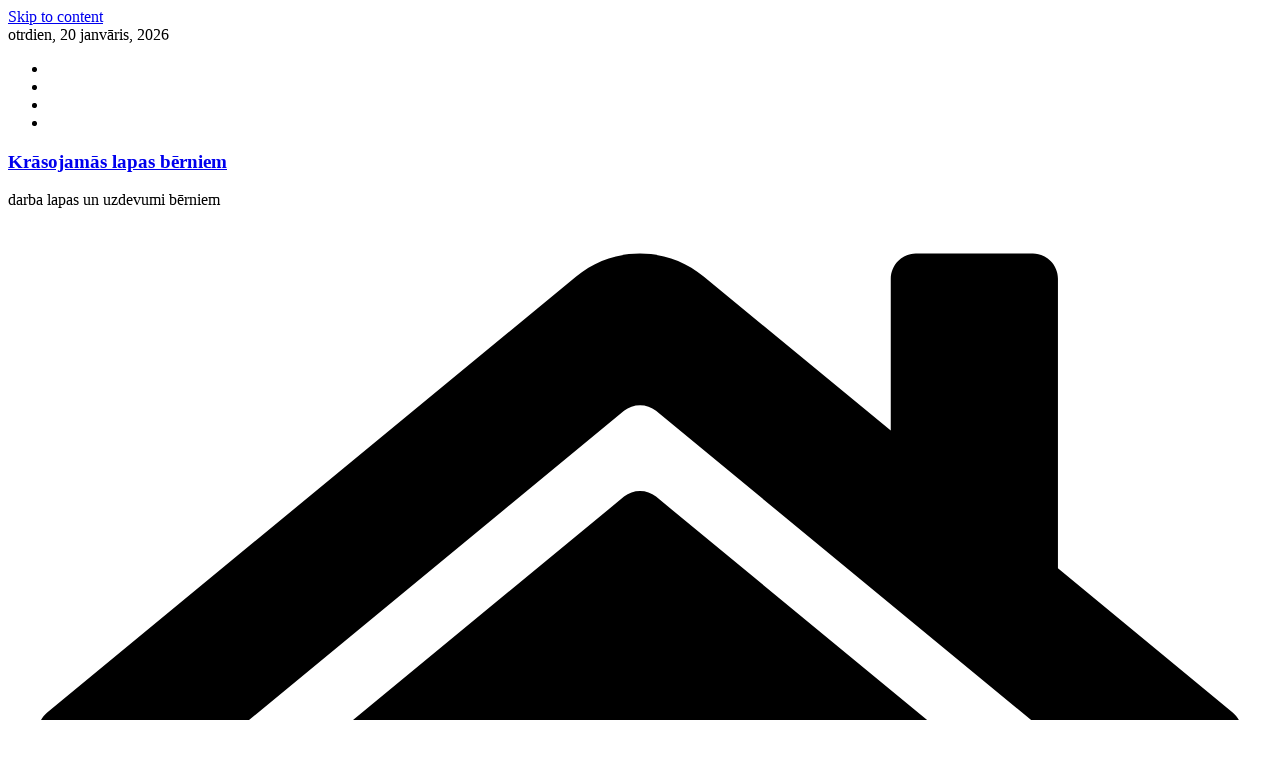

--- FILE ---
content_type: text/html; charset=UTF-8
request_url: https://www.cirkulis.lv/babble-dabble-do/screenshot-printejami-uzdevumi-printables-archives-babble-dabble-do/
body_size: 15003
content:
<!doctype html><html lang="lv-LV"><head><script data-no-optimize="1">var litespeed_docref=sessionStorage.getItem("litespeed_docref");litespeed_docref&&(Object.defineProperty(document,"referrer",{get:function(){return litespeed_docref}}),sessionStorage.removeItem("litespeed_docref"));</script><meta charset="UTF-8"/><meta name="viewport" content="width=device-width, initial-scale=1"><link rel="profile" href="https://gmpg.org/xfn/11"/><style media="screen">.uam_login_form{position:relative}.uam_login_form .input{display:block}.uam_login_form .input_label{display:block}.uam_login_form .checkbox_label{left:20px}.uam_login_form .button{display:block}</style><title>Screenshot printejami uzdevumi Printables Archives - Babble Dabble Do | Krāsojamās lapas bērniem</title><meta name="robots" content="noindex" /><meta property="og:type" content="article" /><meta property="og:locale" content="lv_LV" /><meta property="og:site_name" content="Krāsojamās lapas bērniem" /><meta property="og:title" content="Screenshot printejami uzdevumi Printables Archives - Babble Dabble Do | Krāsojamās lapas bērniem" /><meta property="og:url" content="https://www.cirkulis.lv/babble-dabble-do/screenshot-printejami-uzdevumi-printables-archives-babble-dabble-do/" /><meta property="og:image" content="https://www.cirkulis.lv/wp-content/uploads/darbi/Screenshot-printejami-uzdevumi-Printables-Archives-Babble-Dabble-Do.png" /><meta property="og:image:width" content="903" /><meta property="og:image:height" content="1125" /><meta property="og:image:alt" content="Screenshot printejami uzdevumi Printables Archives &#8211; Babble Dabble Do" /><meta property="article:published_time" content="2019-09-29" /><meta property="article:modified_time" content="2019-09-29" /><meta name="twitter:card" content="summary_large_image" /><meta name="twitter:title" content="Screenshot printejami uzdevumi Printables Archives - Babble Dabble Do | Krāsojamās lapas bērniem" /><meta name="twitter:image" content="https://www.cirkulis.lv/wp-content/uploads/darbi/Screenshot-printejami-uzdevumi-Printables-Archives-Babble-Dabble-Do.png" /><meta name="twitter:image:alt" content="Screenshot printejami uzdevumi Printables Archives &#8211; Babble Dabble Do" /> <script type="application/ld+json">{"@context":"https://schema.org","@graph":[{"@type":"WebSite","@id":"https://www.cirkulis.lv/#/schema/WebSite","url":"https://www.cirkulis.lv/","name":"Krāsojamās lapas bērniem","description":"darba lapas un uzdevumi bērniem","inLanguage":"lv-LV","potentialAction":{"@type":"SearchAction","target":{"@type":"EntryPoint","urlTemplate":"https://www.cirkulis.lv/search/{search_term_string}/"},"query-input":"required name=search_term_string"},"publisher":{"@type":"Organization","@id":"https://www.cirkulis.lv/#/schema/Organization","name":"Krāsojamās lapas bērniem","url":"https://www.cirkulis.lv/"}},{"@type":"WebPage","@id":"https://www.cirkulis.lv/babble-dabble-do/screenshot-printejami-uzdevumi-printables-archives-babble-dabble-do/","url":"https://www.cirkulis.lv/babble-dabble-do/screenshot-printejami-uzdevumi-printables-archives-babble-dabble-do/","name":"Screenshot printejami uzdevumi Printables Archives - Babble Dabble Do | Krāsojamās lapas bērniem","inLanguage":"lv-LV","isPartOf":{"@id":"https://www.cirkulis.lv/#/schema/WebSite"},"breadcrumb":{"@type":"BreadcrumbList","@id":"https://www.cirkulis.lv/#/schema/BreadcrumbList","itemListElement":[{"@type":"ListItem","position":1,"item":"https://www.cirkulis.lv/","name":"Krāsojamās lapas bērniem"},{"@type":"ListItem","position":2,"name":"Screenshot printejami uzdevumi Printables Archives - Babble Dabble Do"}]},"potentialAction":{"@type":"ReadAction","target":"https://www.cirkulis.lv/babble-dabble-do/screenshot-printejami-uzdevumi-printables-archives-babble-dabble-do/"},"datePublished":"2019-09-29","dateModified":"2019-09-29","author":{"@type":"Person","@id":"https://www.cirkulis.lv/#/schema/Person/9afa1c35e84614d57113b6aac86590aa","name":"Mr.Cirkulis"}}]}</script> <link href='https://sp-ao.shortpixel.ai' rel='preconnect' /><link href='https://fonts.gstatic.com' crossorigin='anonymous' rel='preconnect' /><link rel="alternate" type="application/rss+xml" title="Krāsojamās lapas bērniem&raquo; Plūsma" href="https://www.cirkulis.lv/feed/" /><link rel="alternate" type="application/rss+xml" title="Komentāru plūsma" href="https://www.cirkulis.lv/comments/feed/" /><link rel="alternate" type="application/rss+xml" title="Krāsojamās lapas bērniem &raquo; Screenshot printejami uzdevumi Printables Archives &#8211; Babble Dabble Do plūsma" href="https://www.cirkulis.lv/babble-dabble-do/screenshot-printejami-uzdevumi-printables-archives-babble-dabble-do/feed/" /><link rel="alternate" title="oEmbed (JSON)" type="application/json+oembed" href="https://www.cirkulis.lv/wp-json/oembed/1.0/embed?url=https%3A%2F%2Fwww.cirkulis.lv%2Fbabble-dabble-do%2Fscreenshot-printejami-uzdevumi-printables-archives-babble-dabble-do%2F" /><link rel="alternate" title="oEmbed (XML)" type="text/xml+oembed" href="https://www.cirkulis.lv/wp-json/oembed/1.0/embed?url=https%3A%2F%2Fwww.cirkulis.lv%2Fbabble-dabble-do%2Fscreenshot-printejami-uzdevumi-printables-archives-babble-dabble-do%2F&#038;format=xml" /> <script type="litespeed/javascript" data-src="https://www.cirkulis.lv/wp-includes/js/jquery/jquery.min.js" id="jquery-core-js"></script> <link rel="https://api.w.org/" href="https://www.cirkulis.lv/wp-json/" /><link rel="alternate" title="JSON" type="application/json" href="https://www.cirkulis.lv/wp-json/wp/v2/media/4303" /><link rel="EditURI" type="application/rsd+xml" title="RSD" href="https://www.cirkulis.lv/xmlrpc.php?rsd" /><meta name="generator" content="dominant-color-images 1.2.0"><meta name="generator" content="performance-lab 4.0.1; plugins: dominant-color-images, webp-uploads"><meta name="generator" content="webp-uploads 2.6.1"></head><body data-ocssl='1' class="attachment wp-singular attachment-template-default single single-attachment postid-4303 attachmentid-4303 attachment-png wp-embed-responsive wp-theme-colormag cm-header-layout-1 adv-style-1 cm-normal-container cm-right-sidebar right-sidebar wide cm-started-content"><div id="page" class="hfeed site"> <a class="skip-link screen-reader-text" href="#main">Skip to content</a><header id="cm-masthead" class="cm-header cm-layout-1 cm-layout-1-style-1 cm-full-width"><div class="cm-top-bar"><div class="cm-container"><div class="cm-row"><div class="cm-top-bar__1"><div class="date-in-header"> otrdien, 20 janvāris, 2026</div></div><div class="cm-top-bar__2"><div class="social-links"><ul><li><a href="https://www.facebook.com/cirkulis.lv"><i class="fa fa-facebook"></i></a></li><li><a href="https://twitter.com/mrcirkulis"><i class="fa-brands fa-x-twitter"></i></a></li><li><a href="https://www.instagram.com/dizains_tehnologijas/"><i class="fa fa-instagram"></i></a></li><li><a href="http://www.draugiem.lv/cirkulis.lv/"><i class="fa fa-pinterest"></i></a></li></ul></div></div></div></div></div><div class="cm-main-header"><div id="cm-header-1" class="cm-header-1"><div class="cm-container"><div class="cm-row"><div class="cm-header-col-1"><div id="cm-site-branding" class="cm-site-branding"></div><div id="cm-site-info" class=""><h3 class="cm-site-title"> <a href="https://www.cirkulis.lv/" title="Krāsojamās lapas bērniem" rel="home">Krāsojamās lapas bērniem</a></h3><p class="cm-site-description"> darba lapas un uzdevumi bērniem</p></div></div><div class="cm-header-col-2"></div></div></div></div><div id="cm-header-2" class="cm-header-2"><nav id="cm-primary-nav" class="cm-primary-nav"><div class="cm-container"><div class="cm-row"><div class="cm-home-icon"> <a href="https://www.cirkulis.lv/" 						title="Krāsojamās lapas bērniem" 					> <svg class="cm-icon cm-icon--home" xmlns="https://www.w3.org/2000/svg" viewbox="0 0 28 22"><path d="M13.6465 6.01133L5.11148 13.0409V20.6278C5.11148 20.8242 5.18952 21.0126 5.32842 21.1515C5.46733 21.2904 5.65572 21.3685 5.85217 21.3685L11.0397 21.3551C11.2355 21.3541 11.423 21.2756 11.5611 21.1368C11.6992 20.998 11.7767 20.8102 11.7767 20.6144V16.1837C11.7767 15.9873 11.8547 15.7989 11.9937 15.66C12.1326 15.521 12.321 15.443 12.5174 15.443H15.4801C15.6766 15.443 15.865 15.521 16.0039 15.66C16.1428 15.7989 16.2208 15.9873 16.2208 16.1837V20.6111C16.2205 20.7086 16.2394 20.8052 16.2765 20.8953C16.3136 20.9854 16.3681 21.0673 16.4369 21.1364C16.5057 21.2054 16.5875 21.2602 16.6775 21.2975C16.7675 21.3349 16.864 21.3541 16.9615 21.3541L22.1472 21.3685C22.3436 21.3685 22.532 21.2904 22.6709 21.1515C22.8099 21.0126 22.8879 20.8242 22.8879 20.6278V13.0358L14.3548 6.01133C14.2544 5.93047 14.1295 5.88637 14.0006 5.88637C13.8718 5.88637 13.7468 5.93047 13.6465 6.01133ZM27.1283 10.7892L23.2582 7.59917V1.18717C23.2582 1.03983 23.1997 0.898538 23.0955 0.794359C22.9913 0.69018 22.8501 0.631653 22.7027 0.631653H20.1103C19.963 0.631653 19.8217 0.69018 19.7175 0.794359C19.6133 0.898538 19.5548 1.03983 19.5548 1.18717V4.54848L15.4102 1.13856C15.0125 0.811259 14.5134 0.632307 13.9983 0.632307C13.4832 0.632307 12.9841 0.811259 12.5864 1.13856L0.868291 10.7892C0.81204 10.8357 0.765501 10.8928 0.731333 10.9573C0.697165 11.0218 0.676038 11.0924 0.66916 11.165C0.662282 11.2377 0.669786 11.311 0.691245 11.3807C0.712704 11.4505 0.747696 11.5153 0.794223 11.5715L1.97469 13.0066C2.02109 13.063 2.07816 13.1098 2.14264 13.1441C2.20711 13.1784 2.27773 13.1997 2.35044 13.2067C2.42315 13.2137 2.49653 13.2063 2.56638 13.1849C2.63623 13.1636 2.70118 13.1286 2.7575 13.0821L13.6465 4.11333C13.7468 4.03247 13.8718 3.98837 14.0006 3.98837C14.1295 3.98837 14.2544 4.03247 14.3548 4.11333L25.2442 13.0821C25.3004 13.1286 25.3653 13.1636 25.435 13.1851C25.5048 13.2065 25.5781 13.214 25.6507 13.2071C25.7234 13.2003 25.794 13.1791 25.8584 13.145C25.9229 13.1108 25.98 13.0643 26.0265 13.008L27.207 11.5729C27.2535 11.5164 27.2883 11.4512 27.3095 11.3812C27.3307 11.3111 27.3379 11.2375 27.3306 11.1647C27.3233 11.0919 27.3016 11.0212 27.2669 10.9568C27.2322 10.8923 27.1851 10.8354 27.1283 10.7892Z" /></svg> </a></div><div class="cm-header-actions"><div class="cm-top-search"> <i class="fa fa-search search-top"></i><div class="search-form-top"><form action="https://www.cirkulis.lv/" class="search-form searchform clearfix" method="get" role="search"><div class="search-wrap"> <input type="search"  				class="s field"  				name="s"  				value=""  				placeholder="Search"  		/> <button class="search-icon" type="submit"></button></div></form></div></div></div><p class="cm-menu-toggle" aria-expanded="false"> <svg class="cm-icon cm-icon--bars" xmlns="https://www.w3.org/2000/svg" viewbox="0 0 24 24"><path d="M21 19H3a1 1 0 0 1 0-2h18a1 1 0 0 1 0 2Zm0-6H3a1 1 0 0 1 0-2h18a1 1 0 0 1 0 2Zm0-6H3a1 1 0 0 1 0-2h18a1 1 0 0 1 0 2Z"></path></svg> <svg class="cm-icon cm-icon--x-mark" xmlns="https://www.w3.org/2000/svg" viewbox="0 0 24 24"><path d="m13.4 12 8.3-8.3c.4-.4.4-1 0-1.4s-1-.4-1.4 0L12 10.6 3.7 2.3c-.4-.4-1-.4-1.4 0s-.4 1 0 1.4l8.3 8.3-8.3 8.3c-.4.4-.4 1 0 1.4.2.2.4.3.7.3s.5-.1.7-.3l8.3-8.3 8.3 8.3c.2.2.5.3.7.3s.5-.1.7-.3c.4-.4.4-1 0-1.4L13.4 12z"></path></svg></p><div class="menu"><ul><li class=""><a href="https://www.cirkulis.lv/krasosim/">Krāsojamās lapas</a></li><li class="menu-item-has-children"><a href="https://www.cirkulis.lv/dizains-un-tehnologijas/">Dizains un tehnoloģijas</a><span role="button" tabindex="0" class="cm-submenu-toggle" onkeypress=""><svg class="cm-icon" xmlns="https://www.w3.org/2000/svg" xml:space="preserve" viewbox="0 0 24 24"><path d="M12 17.5c-.3 0-.5-.1-.7-.3l-9-9c-.4-.4-.4-1 0-1.4s1-.4 1.4 0l8.3 8.3 8.3-8.3c.4-.4 1-.4 1.4 0s.4 1 0 1.4l-9 9c-.2.2-.4.3-.7.3z"/></svg></span><ul class='sub-menu'><li class=""><a href="https://www.cirkulis.lv/dizains-un-tehnologijas/darbs-daba-mantojums/">Darbs, daba, mantojums</a></li><li class=""><a href="https://www.cirkulis.lv/dizains-un-tehnologijas/idejam-un-uzskatei-kadas-kurzemes-pilsetas-skolotaja-albums/">Idejām un uzskatei kādas Kurzemes pilsētas skolotāja albums</a></li><li class=""><a href="https://www.cirkulis.lv/dizains-un-tehnologijas/koka-automodelu-sacikstes/">Koka automodeļu sacīkstes</a></li><li class=""><a href="https://www.cirkulis.lv/dizains-un-tehnologijas/kokgriezumi/">Kokgriezumi</a></li><li class=""><a href="https://www.cirkulis.lv/dizains-un-tehnologijas/rasejumu-lasisana/">Rasējumu lasīšana</a></li><li class=""><a href="https://www.cirkulis.lv/dizains-un-tehnologijas/kokapstrade/">Kokapstrāde. Termini</a></li><li class=""><a href="https://www.cirkulis.lv/dizains-un-tehnologijas/darbnica/">Darbnīca</a></li></ul></li><li class="menu-item-has-children"><a href="https://www.cirkulis.lv/vecakiem/">Vecākiem, pedagogiem</a><span role="button" tabindex="0" class="cm-submenu-toggle" onkeypress=""><svg class="cm-icon" xmlns="https://www.w3.org/2000/svg" xml:space="preserve" viewbox="0 0 24 24"><path d="M12 17.5c-.3 0-.5-.1-.7-.3l-9-9c-.4-.4-.4-1 0-1.4s1-.4 1.4 0l8.3 8.3 8.3-8.3c.4-.4 1-.4 1.4 0s.4 1 0 1.4l-9 9c-.2.2-.4.3-.7.3z"/></svg></span><ul class='sub-menu'><li class=""><a href="https://www.cirkulis.lv/vecakiem/attelu-apstrades-programmas/">Attēlu apstrādes programmas</a></li><li class=""><a href="https://www.cirkulis.lv/vecakiem/bernu-drosiba/">Bērnu drošība</a></li><li class=""><a href="https://www.cirkulis.lv/vecakiem/ka-uzsut-rotallietu/">Kā uzšūt rotaļlietu</a></li><li class=""><a href="https://www.cirkulis.lv/vecakiem/macibu-materiali-pirmsskola-pamatskola/">Mācību materiāli pirmsskola- sākumskola</a></li><li class=""><a href="https://www.cirkulis.lv/vecakiem/macibu-resursi-berniem/">Mācību resursi bērniem</a></li><li class=""><a href="https://www.cirkulis.lv/vecakiem/maskas/">Maskas</a></li><li class=""><a href="https://www.cirkulis.lv/vecakiem/rakstitprasmes-apguve/">Rakstītprasmes apguve</a></li><li class=""><a href="https://www.cirkulis.lv/vecakiem/vardu-juceklis-krustvardu-mikla/">Vārdu juceklis- krustvārdu mīkla</a></li><li class=""><a href="https://www.cirkulis.lv/vecakiem/zimejam-gramatu/">Zīmējam grāmatu</a></li><li class=""><a href="https://www.cirkulis.lv/vecakiem/zimetava-harmonija/">Zīmētava</a></li><li class=""><a href="https://www.cirkulis.lv/vecakiem/zimejuma-analize-interpretacija/">Zīmējuma analīze- interpretācija</a></li><li class=""><a href="https://www.cirkulis.lv/vecakiem/tiessaistes-attelu-apstrades-programmas/">Tiešsaistes attēlu apstrādes programmas</a></li></ul></li><li class=""><a href="https://www.cirkulis.lv/kontakti/">Kontakti</a></li></ul></div></div></div></nav></div></div></header><div id="cm-content" class="cm-content"><div class="cm-container"><div class="cm-row"><div id="cm-primary" class="cm-primary"><div class="cm-posts clearfix"><article sdfdfds id="post-4303" class="post-4303 attachment type-attachment status-inherit hentry"><div class="cm-post-content"><header class="cm-entry-header"><h1 class="cm-entry-title"> Screenshot printejami uzdevumi Printables Archives &#8211; Babble Dabble Do</h1></header><div class="cm-below-entry-meta cm-separator-default"></div><div class="cm-entry-summary"><p class="attachment"><a href="https://www.cirkulis.lv/wp-content/uploads/darbi/Screenshot-printejami-uzdevumi-Printables-Archives-Babble-Dabble-Do.png"><img data-lazyloaded="1" src="[data-uri]" fetchpriority="high" decoding="async" width="241" height="300" data-src="https://sp-ao.shortpixel.ai/client/to_webp,q_glossy,ret_img,w_241,h_300/https://www.cirkulis.lv/wp-content/uploads/darbi/Screenshot-printejami-uzdevumi-Printables-Archives-Babble-Dabble-Do-241x300.png" class="attachment-medium size-medium" alt="Screenshot printejami uzdevumi Printables Archives &ndash; Babble Dabble Do" data-srcset="https://sp-ao.shortpixel.ai/client/to_webp,q_glossy,ret_img,w_241/https://www.cirkulis.lv/wp-content/uploads/darbi/Screenshot-printejami-uzdevumi-Printables-Archives-Babble-Dabble-Do-241x300.png.webp 241w, https://sp-ao.shortpixel.ai/client/to_webp,q_glossy,ret_img,w_768/https://www.cirkulis.lv/wp-content/uploads/darbi/Screenshot-printejami-uzdevumi-Printables-Archives-Babble-Dabble-Do-768x957.png.webp 768w, https://sp-ao.shortpixel.ai/client/to_webp,q_glossy,ret_img,w_822/https://www.cirkulis.lv/wp-content/uploads/darbi/Screenshot-printejami-uzdevumi-Printables-Archives-Babble-Dabble-Do-822x1024.png.webp 822w, https://sp-ao.shortpixel.ai/client/to_webp,q_glossy,ret_img,w_903/https://www.cirkulis.lv/wp-content/uploads/darbi/Screenshot-printejami-uzdevumi-Printables-Archives-Babble-Dabble-Do.png.webp 903w" data-sizes="(max-width: 241px) 100vw, 241px" title="Kr&#257;sojam&#257;s lapas b&#275;rniem | Screenshot printejami uzdevumi Printables Archives - Babble Dabble Do"></a></p></div></div></article></div><ul class="default-wp-page"><li class="previous"></li><li class="next"><a href='https://www.cirkulis.lv/babble-dabble-do/screenshot-matematikas-spele-math-game-idea-infinity-tiles-babble-dabble-do/'>Next &rarr;</a></li></ul><div class="related-posts-wrapper"><h3 class="related-posts-main-title"> <i class="fa fa-thumbs-up"></i><span>You May Also Like</span></h3><div class="related-posts"><div class="single-related-posts"><div class="cm-post-content"><h3 class="cm-entry-title"> <a href="https://www.cirkulis.lv/rutinas/" rel="bookmark" title="Rūtiņas"> Rūtiņas </a></h3><div class="cm-below-entry-meta cm-separator-default"><span class="cm-post-date"><a href="https://www.cirkulis.lv/rutinas/" title="7:27 pm" rel="bookmark"><svg class="cm-icon cm-icon--calendar-fill" xmlns="https://www.w3.org/2000/svg" viewbox="0 0 24 24"><path d="M21.1 6.6v1.6c0 .6-.4 1-1 1H3.9c-.6 0-1-.4-1-1V6.6c0-1.5 1.3-2.8 2.8-2.8h1.7V3c0-.6.4-1 1-1s1 .4 1 1v.8h5.2V3c0-.6.4-1 1-1s1 .4 1 1v.8h1.7c1.5 0 2.8 1.3 2.8 2.8zm-1 4.6H3.9c-.6 0-1 .4-1 1v7c0 1.5 1.3 2.8 2.8 2.8h12.6c1.5 0 2.8-1.3 2.8-2.8v-7c0-.6-.4-1-1-1z"></path></svg> <time class="entry-date published updated" datetime="2012-11-30T19:27:07+02:00">30/11/2012</time></a></span></div></div></div><div class="single-related-posts"><div class="cm-post-content"><h3 class="cm-entry-title"> <a href="https://www.cirkulis.lv/auto-modeli/" rel="bookmark" title="Auto modeļi"> Auto modeļi </a></h3><div class="cm-below-entry-meta cm-separator-default"><span class="cm-post-date"><a href="https://www.cirkulis.lv/auto-modeli/" title="9:10 pm" rel="bookmark"><svg class="cm-icon cm-icon--calendar-fill" xmlns="https://www.w3.org/2000/svg" viewbox="0 0 24 24"><path d="M21.1 6.6v1.6c0 .6-.4 1-1 1H3.9c-.6 0-1-.4-1-1V6.6c0-1.5 1.3-2.8 2.8-2.8h1.7V3c0-.6.4-1 1-1s1 .4 1 1v.8h5.2V3c0-.6.4-1 1-1s1 .4 1 1v.8h1.7c1.5 0 2.8 1.3 2.8 2.8zm-1 4.6H3.9c-.6 0-1 .4-1 1v7c0 1.5 1.3 2.8 2.8 2.8h12.6c1.5 0 2.8-1.3 2.8-2.8v-7c0-.6-.4-1-1-1z"></path></svg> <time class="entry-date published updated" datetime="2010-06-10T21:10:35+02:00">10/06/2010</time></a></span></div></div></div><div class="single-related-posts"><div class="cm-post-content"><h3 class="cm-entry-title"> <a href="https://www.cirkulis.lv/photocat-attelu-apstradei-tiessaiste/" rel="bookmark" title="Photocat- attēlu apstrādei tiešsaistē"> Photocat- attēlu apstrādei tiešsaistē </a></h3><div class="cm-below-entry-meta cm-separator-default"><span class="cm-post-date"><a href="https://www.cirkulis.lv/photocat-attelu-apstradei-tiessaiste/" title="7:42 pm" rel="bookmark"><svg class="cm-icon cm-icon--calendar-fill" xmlns="https://www.w3.org/2000/svg" viewbox="0 0 24 24"><path d="M21.1 6.6v1.6c0 .6-.4 1-1 1H3.9c-.6 0-1-.4-1-1V6.6c0-1.5 1.3-2.8 2.8-2.8h1.7V3c0-.6.4-1 1-1s1 .4 1 1v.8h5.2V3c0-.6.4-1 1-1s1 .4 1 1v.8h1.7c1.5 0 2.8 1.3 2.8 2.8zm-1 4.6H3.9c-.6 0-1 .4-1 1v7c0 1.5 1.3 2.8 2.8 2.8h12.6c1.5 0 2.8-1.3 2.8-2.8v-7c0-.6-.4-1-1-1z"></path></svg> <time class="entry-date published updated" datetime="2012-12-25T19:42:19+02:00">25/12/2012</time></a></span></div></div></div></div></div><div id="comments" class="comments-area"><div id="respond" class="comment-respond"><h3 id="reply-title" class="comment-reply-title">Atbildēt <small><a rel="nofollow" id="cancel-comment-reply-link" href="/babble-dabble-do/screenshot-printejami-uzdevumi-printables-archives-babble-dabble-do/#respond" style="display:none;">Atcelt atbildi</a></small></h3><form action="https://www.cirkulis.lv/wp-comments-post.php" method="post" id="commentform" class="comment-form"><p class="comment-notes"><span id="email-notes">Jūsu e-pasta adrese netiks publicēta.</span> <span class="required-field-message">Obligātie lauki ir atzīmēti kā <span class="required">*</span></span></p><p class="comment-form-comment"><label for="comment">Komentārs <span class="required">*</span></label><textarea id="comment" name="comment" cols="45" rows="8" maxlength="65525" required></textarea></p><p class="comment-form-author"><label for="author">Vārds <span class="required">*</span></label> <input id="author" name="author" type="text" value="" size="30" maxlength="245" autocomplete="name" required /></p><p class="comment-form-email"><label for="email">E-pasts <span class="required">*</span></label> <input id="email" name="email" type="email" value="" size="30" maxlength="100" aria-describedby="email-notes" autocomplete="email" required /></p><p class="comment-form-url"><label for="url">Tīmekļa vietne</label> <input id="url" name="url" type="url" value="" size="30" maxlength="200" autocomplete="url" /></p><p class="comment-form-author"><label for="wplc_696ee7b2affc5">Enter Result<span class="required">*</span></label><br/><noscript><img decoding="async" src="data: image/png;base64,iVBORw0KGgoAAAANSUhEUgAAAGQAAAAeBAMAAAAodabAAAAAG1BMVEX///8sLCzKysp7e3tGRkZgYGCvr6/k5OSVlZX0Bnj9AAAACXBIWXMAAA7EAAAOxAGVKw4bAAABJ0lEQVQ4jdWTPU/DMBCGr0kTZ+SEC4ypxJARq0JibEoqGFOhIMZIDKytiNS1VQf+NndOk7SSsc3Yd7DvrHt0H7YBLkEi7Qw12XkyHbJHlLU7PKD4rDVDxAJvHOHn7lSmsJcOBPHhxFWUIUZ7ZUGRlyfu6pYWnNvTwKgNiHa85oQIvHIhnEUcSXXHhXkh8L16/aJtgz9wz4jYrm1ImPKocp5twkNmZEz3Y46Pa0KCmqzmPdWVUSgj8WG2NCOiKwzG8/Yke1rzDANLXTBa6K2dmBbfy2ZSvf0BJB/qeTak1EfcRPJYmQsrIcKq0H1u+8PG8cYMUqU7hicW914obZ0f1f8vtrN8Mfwet6ifKV5TkhdvhBTJg3+KQZ/QeLRzJmG/e6P+DVygfgH+xSH8mM8XDQAAAABJRU5ErkJggg==" width="200" height="45" class="imgwplc" alt="Krāsojamās lapas bērniem | Screenshot printejami uzdevumi Printables Archives &#8211; Babble Dabble Do" title="Krāsojamās lapas bērniem | Screenshot printejami uzdevumi Printables Archives - Babble Dabble Do"></noscript><img decoding="async" src='data:image/svg+xml,%3Csvg%20xmlns=%22http://www.w3.org/2000/svg%22%20viewBox=%220%200%20200%2045%22%3E%3C/svg%3E' data-src="data: image/png;base64,iVBORw0KGgoAAAANSUhEUgAAAGQAAAAeBAMAAAAodabAAAAAG1BMVEX///8sLCzKysp7e3tGRkZgYGCvr6/k5OSVlZX0Bnj9AAAACXBIWXMAAA7EAAAOxAGVKw4bAAABJ0lEQVQ4jdWTPU/DMBCGr0kTZ+SEC4ypxJARq0JibEoqGFOhIMZIDKytiNS1VQf+NndOk7SSsc3Yd7DvrHt0H7YBLkEi7Qw12XkyHbJHlLU7PKD4rDVDxAJvHOHn7lSmsJcOBPHhxFWUIUZ7ZUGRlyfu6pYWnNvTwKgNiHa85oQIvHIhnEUcSXXHhXkh8L16/aJtgz9wz4jYrm1ImPKocp5twkNmZEz3Y46Pa0KCmqzmPdWVUSgj8WG2NCOiKwzG8/Yke1rzDANLXTBa6K2dmBbfy2ZSvf0BJB/qeTak1EfcRPJYmQsrIcKq0H1u+8PG8cYMUqU7hicW914obZ0f1f8vtrN8Mfwet6ifKV5TkhdvhBTJg3+KQZ/QeLRzJmG/e6P+DVygfgH+xSH8mM8XDQAAAABJRU5ErkJggg==" width="200" height="45" class="lazyload imgwplc" alt="Krāsojamās lapas bērniem | Screenshot printejami uzdevumi Printables Archives &#8211; Babble Dabble Do" title="Krāsojamās lapas bērniem | Screenshot printejami uzdevumi Printables Archives - Babble Dabble Do"><input id="authorwplc" name="wplc_696ee7b2affc5" type="text" value="" maxlength="2" size="5"></p><p class="form-submit"><input name="submit" type="submit" id="submit" class="submit" value="Pievienot komentāru" /> <input type='hidden' name='comment_post_ID' value='4303' id='comment_post_ID' /> <input type='hidden' name='comment_parent' id='comment_parent' value='0' /></p></form></div></div></div><div id="cm-secondary" class="cm-secondary"><aside id="categories-3" class="widget widget_categories"><h3 class="cm-widget-title"><span>Kategorijas</span></h3><ul><li class="cat-item cat-item-226"><a href="https://www.cirkulis.lv/category/berniem-pirmsskola/">Bērniem pirmsskola</a> (56)</li><li class="cat-item cat-item-9"><a href="https://www.cirkulis.lv/category/darbi-no-papira/">Darbi no papīra</a> (134)</li><li class="cat-item cat-item-45"><a href="https://www.cirkulis.lv/category/dazadi/">Dažādi</a> (393)</li><li class="cat-item cat-item-48"><a href="https://www.cirkulis.lv/category/dekoracija/">Dekorācija</a> (44)</li><li class="cat-item cat-item-7"><a href="https://www.cirkulis.lv/category/idejas/">Idejas</a> (116)</li><li class="cat-item cat-item-20"><a href="https://www.cirkulis.lv/category/izklaide/">Izklaide</a> (88)</li><li class="cat-item cat-item-18"><a href="https://www.cirkulis.lv/category/izkrasosim/">Izkrāsosim</a> (182)</li><li class="cat-item cat-item-10"><a href="https://www.cirkulis.lv/category/lidmodeli/">Lidmodeļi</a> (11)</li><li class="cat-item cat-item-28"><a href="https://www.cirkulis.lv/category/skaits-un-skaitisana/">Skaits un skaitīšana</a> (58)</li><li class="cat-item cat-item-6"><a href="https://www.cirkulis.lv/category/speles-un-uzdevumi/">Spēles un uzdevumi</a> (150)</li><li class="cat-item cat-item-16"><a href="https://www.cirkulis.lv/category/majturiba-tehnologijas/">Tehnoloģiju mācību joma</a> (82)</li></ul></aside><aside id="block-5" class="widget widget_block"><p><script type="litespeed/javascript" data-src="https://pagead2.googlesyndication.com/pagead/js/adsbygoogle.js?client=ca-pub-3747159599639076"      crossorigin="anonymous"></script><br /> <br /> <ins class="adsbygoogle"      style="display:inline-block;width:250px;height:60px"      data-ad-client="ca-pub-3747159599639076"      data-ad-slot="5701960268"></ins><br /> <script type="litespeed/javascript">(adsbygoogle=window.adsbygoogle||[]).push({})</script></p></aside><aside id="pages-2" class="widget widget_pages"><h3 class="cm-widget-title"><span>Lapas</span></h3><ul><li class="page_item page-item-5732"><a href="https://www.cirkulis.lv/krasosim/">Krāsojamās lapas</a></li><li class="page_item page-item-1184 page_item_has_children"><a href="https://www.cirkulis.lv/dizains-un-tehnologijas/">Dizains un tehnoloģijas</a><ul class='children'><li class="page_item page-item-2843"><a href="https://www.cirkulis.lv/dizains-un-tehnologijas/darbs-daba-mantojums/">Darbs, daba, mantojums</a></li><li class="page_item page-item-5401"><a href="https://www.cirkulis.lv/dizains-un-tehnologijas/idejam-un-uzskatei-kadas-kurzemes-pilsetas-skolotaja-albums/">Idejām un uzskatei kādas Kurzemes pilsētas skolotāja albums</a></li><li class="page_item page-item-2651"><a href="https://www.cirkulis.lv/dizains-un-tehnologijas/koka-automodelu-sacikstes/">Koka automodeļu sacīkstes</a></li><li class="page_item page-item-2742"><a href="https://www.cirkulis.lv/dizains-un-tehnologijas/kokgriezumi/">Kokgriezumi</a></li><li class="page_item page-item-3519"><a href="https://www.cirkulis.lv/dizains-un-tehnologijas/rasejumu-lasisana/">Rasējumu lasīšana</a></li><li class="page_item page-item-2280"><a href="https://www.cirkulis.lv/dizains-un-tehnologijas/kokapstrade/">Kokapstrāde. Termini</a></li><li class="page_item page-item-5963"><a href="https://www.cirkulis.lv/dizains-un-tehnologijas/darbnica/">Darbnīca</a></li></ul></li><li class="page_item page-item-6 page_item_has_children"><a href="https://www.cirkulis.lv/vecakiem/">Vecākiem, pedagogiem</a><ul class='children'><li class="page_item page-item-260"><a href="https://www.cirkulis.lv/vecakiem/attelu-apstrades-programmas/">Attēlu apstrādes programmas</a></li><li class="page_item page-item-1951"><a href="https://www.cirkulis.lv/vecakiem/bernu-drosiba/">Bērnu drošība</a></li><li class="page_item page-item-1464"><a href="https://www.cirkulis.lv/vecakiem/ka-uzsut-rotallietu/">Kā uzšūt rotaļlietu</a></li><li class="page_item page-item-2865"><a href="https://www.cirkulis.lv/vecakiem/macibu-materiali-pirmsskola-pamatskola/">Mācību materiāli pirmsskola- sākumskola</a></li><li class="page_item page-item-4677"><a href="https://www.cirkulis.lv/vecakiem/macibu-resursi-berniem/">Mācību resursi bērniem</a></li><li class="page_item page-item-69"><a href="https://www.cirkulis.lv/vecakiem/maskas/">Maskas</a></li><li class="page_item page-item-619"><a href="https://www.cirkulis.lv/vecakiem/rakstitprasmes-apguve/">Rakstītprasmes apguve</a></li><li class="page_item page-item-1392"><a href="https://www.cirkulis.lv/vecakiem/vardu-juceklis-krustvardu-mikla/">Vārdu juceklis- krustvārdu mīkla</a></li><li class="page_item page-item-130"><a href="https://www.cirkulis.lv/vecakiem/zimejam-gramatu/">Zīmējam grāmatu</a></li><li class="page_item page-item-288"><a href="https://www.cirkulis.lv/vecakiem/zimetava-harmonija/">Zīmētava</a></li><li class="page_item page-item-1096"><a href="https://www.cirkulis.lv/vecakiem/zimejuma-analize-interpretacija/">Zīmējuma analīze- interpretācija</a></li><li class="page_item page-item-947"><a href="https://www.cirkulis.lv/vecakiem/tiessaistes-attelu-apstrades-programmas/">Tiešsaistes attēlu apstrādes programmas</a></li></ul></li><li class="page_item page-item-1109"><a href="https://www.cirkulis.lv/kontakti/">Kontakti</a></li></ul></aside><aside id="block-6" class="widget widget_block widget_tag_cloud"><p class="wp-block-tag-cloud"><a href="https://www.cirkulis.lv/tag/alfabets/" class="tag-cloud-link tag-link-58 tag-link-position-1" style="font-size: 10.916666666667pt;" aria-label="Alfabēts (7 vienumi)">Alfabēts</a> <a href="https://www.cirkulis.lv/tag/anglu-valoda/" class="tag-cloud-link tag-link-52 tag-link-position-2" style="font-size: 9.75pt;" aria-label="Angļu valoda (5 vienumi)">Angļu valoda</a> <a href="https://www.cirkulis.lv/tag/attelu-apstrade/" class="tag-cloud-link tag-link-37 tag-link-position-3" style="font-size: 10.916666666667pt;" aria-label="Attēlu apstrāde (7 vienumi)">Attēlu apstrāde</a> <a href="https://www.cirkulis.lv/tag/auto/" class="tag-cloud-link tag-link-57 tag-link-position-4" style="font-size: 8.9722222222222pt;" aria-label="auto (4 vienumi)">auto</a> <a href="https://www.cirkulis.lv/tag/bezmaksas/" class="tag-cloud-link tag-link-137 tag-link-position-5" style="font-size: 8.9722222222222pt;" aria-label="Bezmaksas (4 vienumi)">Bezmaksas</a> <a href="https://www.cirkulis.lv/tag/berniem-pirmsskola/" class="tag-cloud-link tag-link-236 tag-link-position-6" style="font-size: 15.388888888889pt;" aria-label="Bērniem pirmsskola (22 vienumi)">Bērniem pirmsskola</a> <a href="https://www.cirkulis.lv/tag/berniem-sakumskola/" class="tag-cloud-link tag-link-267 tag-link-position-7" style="font-size: 12.277777777778pt;" aria-label="Bērniem sākumskola (10 vienumu)">Bērniem sākumskola</a> <a href="https://www.cirkulis.lv/tag/cipari/" class="tag-cloud-link tag-link-138 tag-link-position-8" style="font-size: 11.402777777778pt;" aria-label="Cipari (8 vienumi)">Cipari</a> <a href="https://www.cirkulis.lv/tag/darba-lapa/" class="tag-cloud-link tag-link-171 tag-link-position-9" style="font-size: 12.277777777778pt;" aria-label="Darba lapa (10 vienumu)">Darba lapa</a> <a href="https://www.cirkulis.lv/tag/darba-lapas/" class="tag-cloud-link tag-link-233 tag-link-position-10" style="font-size: 14.611111111111pt;" aria-label="Darba lapas (18 vienumu)">Darba lapas</a> <a href="https://www.cirkulis.lv/tag/darbi-no-papira/" class="tag-cloud-link tag-link-185 tag-link-position-11" style="font-size: 20.833333333333pt;" aria-label="Darbi no papīra (82 vienumi)">Darbi no papīra</a> <a href="https://www.cirkulis.lv/tag/dazadi/" class="tag-cloud-link tag-link-191 tag-link-position-12" style="font-size: 16.944444444444pt;" aria-label="Dažādi (32 vienumi)">Dažādi</a> <a href="https://www.cirkulis.lv/tag/dekoracija/" class="tag-cloud-link tag-link-192 tag-link-position-13" style="font-size: 11.402777777778pt;" aria-label="Dekorācija (8 vienumi)">Dekorācija</a> <a href="https://www.cirkulis.lv/tag/dizains-un-tehnologijas/" class="tag-cloud-link tag-link-263 tag-link-position-14" style="font-size: 16.944444444444pt;" aria-label="Dizains un tehnoloģijas (32 vienumi)">Dizains un tehnoloģijas</a> <a href="https://www.cirkulis.lv/tag/idejas/" class="tag-cloud-link tag-link-184 tag-link-position-15" style="font-size: 18.305555555556pt;" aria-label="Idejas (45 vienumi)">Idejas</a> <a href="https://www.cirkulis.lv/tag/izglitiba/" class="tag-cloud-link tag-link-40 tag-link-position-16" style="font-size: 13.347222222222pt;" aria-label="Izglītība (13 vienumu)">Izglītība</a> <a href="https://www.cirkulis.lv/tag/izklaide/" class="tag-cloud-link tag-link-189 tag-link-position-17" style="font-size: 17.916666666667pt;" aria-label="Izklaide (41 vienums)">Izklaide</a> <a href="https://www.cirkulis.lv/tag/izkrasosim/" class="tag-cloud-link tag-link-188 tag-link-position-18" style="font-size: 22pt;" aria-label="Izkrāsosim (108 vienumi)">Izkrāsosim</a> <a href="https://www.cirkulis.lv/tag/kartinas/" class="tag-cloud-link tag-link-21 tag-link-position-19" style="font-size: 9.75pt;" aria-label="Kartiņas (5 vienumi)">Kartiņas</a> <a href="https://www.cirkulis.lv/tag/krustvardu-mikla/" class="tag-cloud-link tag-link-146 tag-link-position-20" style="font-size: 8.9722222222222pt;" aria-label="Krustvārdu mīkla (4 vienumi)">Krustvārdu mīkla</a> <a href="https://www.cirkulis.lv/tag/krasojami/" class="tag-cloud-link tag-link-15 tag-link-position-21" style="font-size: 11.888888888889pt;" aria-label="Krāsojami (9 vienumi)">Krāsojami</a> <a href="https://www.cirkulis.lv/tag/krasojamas-lapas/" class="tag-cloud-link tag-link-22 tag-link-position-22" style="font-size: 18.402777777778pt;" aria-label="Krāsojamās lapas (46 vienumi)">Krāsojamās lapas</a> <a href="https://www.cirkulis.lv/tag/ka-uzzimet/" class="tag-cloud-link tag-link-60 tag-link-position-23" style="font-size: 11.402777777778pt;" aria-label="Kā uzzīmēt (8 vienumi)">Kā uzzīmēt</a> <a href="https://www.cirkulis.lv/tag/latvija/" class="tag-cloud-link tag-link-275 tag-link-position-24" style="font-size: 8.9722222222222pt;" aria-label="Latvija (4 vienumi)">Latvija</a> <a href="https://www.cirkulis.lv/tag/lidmodeli/" class="tag-cloud-link tag-link-186 tag-link-position-25" style="font-size: 9.75pt;" aria-label="Lidmodeļi (5 vienumi)">Lidmodeļi</a> <a href="https://www.cirkulis.lv/tag/lieldienas/" class="tag-cloud-link tag-link-36 tag-link-position-26" style="font-size: 11.402777777778pt;" aria-label="Lieldienas (8 vienumi)">Lieldienas</a> <a href="https://www.cirkulis.lv/tag/lieldienam/" class="tag-cloud-link tag-link-35 tag-link-position-27" style="font-size: 8.9722222222222pt;" aria-label="Lieldienām (4 vienumi)">Lieldienām</a> <a href="https://www.cirkulis.lv/tag/linijas/" class="tag-cloud-link tag-link-223 tag-link-position-28" style="font-size: 8pt;" aria-label="Līnijas (3 vienumi)">Līnijas</a> <a href="https://www.cirkulis.lv/tag/maskas/" class="tag-cloud-link tag-link-14 tag-link-position-29" style="font-size: 10.916666666667pt;" aria-label="Maskas (7 vienumi)">Maskas</a> <a href="https://www.cirkulis.lv/tag/matematika/" class="tag-cloud-link tag-link-178 tag-link-position-30" style="font-size: 13.347222222222pt;" aria-label="Matemātika (13 vienumu)">Matemātika</a> <a href="https://www.cirkulis.lv/tag/modeli/" class="tag-cloud-link tag-link-8 tag-link-position-31" style="font-size: 10.916666666667pt;" aria-label="Modeļi (7 vienumi)">Modeļi</a> <a href="https://www.cirkulis.lv/tag/macamies-burtus/" class="tag-cloud-link tag-link-27 tag-link-position-32" style="font-size: 10.916666666667pt;" aria-label="Mācāmies burtus (7 vienumi)">Mācāmies burtus</a> <a href="https://www.cirkulis.lv/tag/macibu-gada-kalendars/" class="tag-cloud-link tag-link-153 tag-link-position-33" style="font-size: 12.277777777778pt;" aria-label="Mācību gada kalendārs (10 vienumu)">Mācību gada kalendārs</a> <a href="https://www.cirkulis.lv/tag/majturiba-un-tehnologijas/" class="tag-cloud-link tag-link-187 tag-link-position-34" style="font-size: 17.138888888889pt;" aria-label="Mājturība un tehnoloģijas (34 vienumi)">Mājturība un tehnoloģijas</a> <a href="https://www.cirkulis.lv/tag/mates-diena/" class="tag-cloud-link tag-link-150 tag-link-position-35" style="font-size: 9.75pt;" aria-label="Mātes diena (5 vienumi)">Mātes diena</a> <a href="https://www.cirkulis.lv/tag/online-zimejumi/" class="tag-cloud-link tag-link-19 tag-link-position-36" style="font-size: 12.666666666667pt;" aria-label="Online zīmējumi (11 vienumu)">Online zīmējumi</a> <a href="https://www.cirkulis.lv/tag/origami/" class="tag-cloud-link tag-link-13 tag-link-position-37" style="font-size: 8pt;" aria-label="Origami (3 vienumi)">Origami</a> <a href="https://www.cirkulis.lv/tag/papira-lelles/" class="tag-cloud-link tag-link-12 tag-link-position-38" style="font-size: 8pt;" aria-label="Papīra lelles (3 vienumi)">Papīra lelles</a> <a href="https://www.cirkulis.lv/tag/praktiskie-darbi/" class="tag-cloud-link tag-link-17 tag-link-position-39" style="font-size: 15.875pt;" aria-label="Praktiskie darbi (25 vienumi)">Praktiskie darbi</a> <a href="https://www.cirkulis.lv/tag/rakstitprasme/" class="tag-cloud-link tag-link-199 tag-link-position-40" style="font-size: 8.9722222222222pt;" aria-label="Rakstītprasme (4 vienumi)">Rakstītprasme</a> <a href="https://www.cirkulis.lv/tag/rasesana/" class="tag-cloud-link tag-link-141 tag-link-position-41" style="font-size: 15.875pt;" aria-label="Rasēšana (25 vienumi)">Rasēšana</a> <a href="https://www.cirkulis.lv/tag/rokdarbi/" class="tag-cloud-link tag-link-62 tag-link-position-42" style="font-size: 10.916666666667pt;" aria-label="Rokdarbi (7 vienumi)">Rokdarbi</a> <a href="https://www.cirkulis.lv/tag/rye-field/" class="tag-cloud-link tag-link-281 tag-link-position-43" style="font-size: 12.666666666667pt;" aria-label="RYE field (11 vienumu)">RYE field</a> <a href="https://www.cirkulis.lv/tag/skaits-un-skaitisana/" class="tag-cloud-link tag-link-190 tag-link-position-44" style="font-size: 15.583333333333pt;" aria-label="Skaits un skaitīšana (23 vienumi)">Skaits un skaitīšana</a> <a href="https://www.cirkulis.lv/tag/skaitisana/" class="tag-cloud-link tag-link-29 tag-link-position-45" style="font-size: 10.430555555556pt;" aria-label="Skaitīšana (6 vienumi)">Skaitīšana</a> <a href="https://www.cirkulis.lv/tag/skolotajiem/" class="tag-cloud-link tag-link-39 tag-link-position-46" style="font-size: 8.9722222222222pt;" aria-label="Skolotājiem (4 vienumi)">Skolotājiem</a> <a href="https://www.cirkulis.lv/tag/speles-un-uzdevumi/" class="tag-cloud-link tag-link-183 tag-link-position-47" style="font-size: 20.25pt;" aria-label="Spēles un uzdevumi (71 vienums)">Spēles un uzdevumi</a> <a href="https://www.cirkulis.lv/tag/sakumskola/" class="tag-cloud-link tag-link-259 tag-link-position-48" style="font-size: 8pt;" aria-label="Sākumskola (3 vienumi)">Sākumskola</a> <a href="https://www.cirkulis.lv/tag/tehniska-grafika/" class="tag-cloud-link tag-link-50 tag-link-position-49" style="font-size: 11.888888888889pt;" aria-label="Tehniskā grafika (9 vienumi)">Tehniskā grafika</a> <a href="https://www.cirkulis.lv/tag/teva-diena/" class="tag-cloud-link tag-link-152 tag-link-position-50" style="font-size: 8pt;" aria-label="Tēva diena (3 vienumi)">Tēva diena</a> <a href="https://www.cirkulis.lv/tag/uzdevumi/" class="tag-cloud-link tag-link-135 tag-link-position-51" style="font-size: 12.277777777778pt;" aria-label="uzdevumi (10 vienumu)">uzdevumi</a> <a href="https://www.cirkulis.lv/tag/zakis/" class="tag-cloud-link tag-link-33 tag-link-position-52" style="font-size: 8.9722222222222pt;" aria-label="Zaķis (4 vienumi)">Zaķis</a> <a href="https://www.cirkulis.lv/tag/ziemassvetki/" class="tag-cloud-link tag-link-24 tag-link-position-53" style="font-size: 11.888888888889pt;" aria-label="Ziemassvētki (9 vienumi)">Ziemassvētki</a> <a href="https://www.cirkulis.lv/tag/zimejumi/" class="tag-cloud-link tag-link-47 tag-link-position-54" style="font-size: 11.402777777778pt;" aria-label="Zīmējumi (8 vienumi)">Zīmējumi</a> <a href="https://www.cirkulis.lv/tag/geografija/" class="tag-cloud-link tag-link-49 tag-link-position-55" style="font-size: 8.9722222222222pt;" aria-label="Ģeogrāfija (4 vienumi)">Ģeogrāfija</a></p></aside><aside id="block-9" class="widget widget_block"><div class="wp-block-buttons is-layout-flex wp-block-buttons-is-layout-flex"></div></aside><aside id="block-11" class="widget widget_block"><p><a href="https://area.lv/clients/aff.php?aff=596"><noscript><img decoding="async" src="https://area.lv/hostings125x125.jpg" style="height:125px;width:125px;" border="0" alt="area.lv hostings" title="Krāsojamās lapas bērniem | Screenshot printejami uzdevumi Printables Archives - Babble Dabble Do" /></noscript><img class="lazyload" decoding="async" src='data:image/svg+xml,%3Csvg%20xmlns=%22http://www.w3.org/2000/svg%22%20viewBox=%220%200%20210%20140%22%3E%3C/svg%3E' data-src="https://area.lv/hostings125x125.jpg" style="height:125px;width:125px;" border="0" alt="area.lv hostings" title="Krāsojamās lapas bērniem | Screenshot printejami uzdevumi Printables Archives - Babble Dabble Do" /></a></p></aside></div></div></div></div><footer id="cm-footer" class="cm-footer"><div class="cm-footer-bar cm-footer-bar-style-1"><div class="cm-container"><div class="cm-row"><div class="cm-footer-bar-area"><div class="cm-footer-bar__1"><div class="social-links"><ul><li><a href="https://www.facebook.com/cirkulis.lv"><i class="fa fa-facebook"></i></a></li><li><a href="https://twitter.com/mrcirkulis"><i class="fa-brands fa-x-twitter"></i></a></li><li><a href="https://www.instagram.com/dizains_tehnologijas/"><i class="fa fa-instagram"></i></a></li><li><a href="http://www.draugiem.lv/cirkulis.lv/"><i class="fa fa-pinterest"></i></a></li></ul></div><nav class="cm-footer-menu"></nav></div><div class="cm-footer-bar__2"><div class="copyright">Copyright &copy; 2026 <a href="https://www.cirkulis.lv/" title="Krāsojamās lapas bērniem"><span>Krāsojamās lapas bērniem</span></a>. All rights reserved.<br>Theme: <a href="https://themegrill.com/themes/colormag" target="_blank" title="ColorMag" rel="nofollow"><span>ColorMag</span></a> by ThemeGrill. Powered by <a href="https://wordpress.org" target="_blank" title="WordPress" rel="nofollow"><span>WordPress</span></a>.</div></div></div></div></div></div></footer> <a href="#cm-masthead" id="scroll-up"><i class="fa fa-chevron-up"></i></a></div> <script type="litespeed/javascript">jQuery(document).ready(function($){var count=0;var pathname=window.location.pathname;var url=window.location.href;var pdf;$("a").each(function(){if(($(this).attr('href')!=='#')&&($(this).attr('href')!=null)){var url=$(this).attr('href')}})})</script> <script type="speculationrules">{"prefetch":[{"source":"document","where":{"and":[{"href_matches":"/*"},{"not":{"href_matches":["/wp-*.php","/wp-admin/*","/wp-content/uploads/darbi/*","/wp-content/*","/wp-content/plugins/*","/wp-content/themes/colormag/*","/*\\?(.+)"]}},{"not":{"selector_matches":"a[rel~=\"nofollow\"]"}},{"not":{"selector_matches":".no-prefetch, .no-prefetch a"}}]},"eagerness":"conservative"}]}</script> <script type="litespeed/javascript">var sbiajaxurl="https://www.cirkulis.lv/wp-admin/admin-ajax.php"</script> <noscript><style>.lazyload{display:none;}</style></noscript><script data-noptimize="1" type="litespeed/javascript">window.lazySizesConfig=window.lazySizesConfig||{};window.lazySizesConfig.loadMode=1</script> <script id="encyclopedia-tooltips-js-extra" type="litespeed/javascript">var Encyclopedia_Tooltips=[]</script> <script id="meks_ap-main-js-extra" type="litespeed/javascript">var meks_ap_settings={"selectors":{".wp-block-audio":{"element":"audio","type":"audio"},".wp-audio-shortcode":{"element":"self","type":"audio"},".powerpress_player":{"element":"audio","type":"audio"},".powerpress_links":{"element":"audio","type":"audio"}},"player":{"controls":["skipback","playpause","progress","current","duration","volume"],"volume":0.5}}</script> <script id="wp-emoji-settings" type="application/json">{"baseUrl":"https://s.w.org/images/core/emoji/17.0.2/72x72/","ext":".png","svgUrl":"https://s.w.org/images/core/emoji/17.0.2/svg/","svgExt":".svg","source":{"concatemoji":"https://www.cirkulis.lv/wp-includes/js/wp-emoji-release.min.js"}}</script> <script type="module">/*! This file is auto-generated */
const a=JSON.parse(document.getElementById("wp-emoji-settings").textContent),o=(window._wpemojiSettings=a,"wpEmojiSettingsSupports"),s=["flag","emoji"];function i(e){try{var t={supportTests:e,timestamp:(new Date).valueOf()};sessionStorage.setItem(o,JSON.stringify(t))}catch(e){}}function c(e,t,n){e.clearRect(0,0,e.canvas.width,e.canvas.height),e.fillText(t,0,0);t=new Uint32Array(e.getImageData(0,0,e.canvas.width,e.canvas.height).data);e.clearRect(0,0,e.canvas.width,e.canvas.height),e.fillText(n,0,0);const a=new Uint32Array(e.getImageData(0,0,e.canvas.width,e.canvas.height).data);return t.every((e,t)=>e===a[t])}function p(e,t){e.clearRect(0,0,e.canvas.width,e.canvas.height),e.fillText(t,0,0);var n=e.getImageData(16,16,1,1);for(let e=0;e<n.data.length;e++)if(0!==n.data[e])return!1;return!0}function u(e,t,n,a){switch(t){case"flag":return n(e,"\ud83c\udff3\ufe0f\u200d\u26a7\ufe0f","\ud83c\udff3\ufe0f\u200b\u26a7\ufe0f")?!1:!n(e,"\ud83c\udde8\ud83c\uddf6","\ud83c\udde8\u200b\ud83c\uddf6")&&!n(e,"\ud83c\udff4\udb40\udc67\udb40\udc62\udb40\udc65\udb40\udc6e\udb40\udc67\udb40\udc7f","\ud83c\udff4\u200b\udb40\udc67\u200b\udb40\udc62\u200b\udb40\udc65\u200b\udb40\udc6e\u200b\udb40\udc67\u200b\udb40\udc7f");case"emoji":return!a(e,"\ud83e\u1fac8")}return!1}function f(e,t,n,a){let r;const o=(r="undefined"!=typeof WorkerGlobalScope&&self instanceof WorkerGlobalScope?new OffscreenCanvas(300,150):document.createElement("canvas")).getContext("2d",{willReadFrequently:!0}),s=(o.textBaseline="top",o.font="600 32px Arial",{});return e.forEach(e=>{s[e]=t(o,e,n,a)}),s}function r(e){var t=document.createElement("script");t.src=e,t.defer=!0,document.head.appendChild(t)}a.supports={everything:!0,everythingExceptFlag:!0},new Promise(t=>{let n=function(){try{var e=JSON.parse(sessionStorage.getItem(o));if("object"==typeof e&&"number"==typeof e.timestamp&&(new Date).valueOf()<e.timestamp+604800&&"object"==typeof e.supportTests)return e.supportTests}catch(e){}return null}();if(!n){if("undefined"!=typeof Worker&&"undefined"!=typeof OffscreenCanvas&&"undefined"!=typeof URL&&URL.createObjectURL&&"undefined"!=typeof Blob)try{var e="postMessage("+f.toString()+"("+[JSON.stringify(s),u.toString(),c.toString(),p.toString()].join(",")+"));",a=new Blob([e],{type:"text/javascript"});const r=new Worker(URL.createObjectURL(a),{name:"wpTestEmojiSupports"});return void(r.onmessage=e=>{i(n=e.data),r.terminate(),t(n)})}catch(e){}i(n=f(s,u,c,p))}t(n)}).then(e=>{for(const n in e)a.supports[n]=e[n],a.supports.everything=a.supports.everything&&a.supports[n],"flag"!==n&&(a.supports.everythingExceptFlag=a.supports.everythingExceptFlag&&a.supports[n]);var t;a.supports.everythingExceptFlag=a.supports.everythingExceptFlag&&!a.supports.flag,a.supports.everything||((t=a.source||{}).concatemoji?r(t.concatemoji):t.wpemoji&&t.twemoji&&(r(t.twemoji),r(t.wpemoji)))});
//# sourceURL=https://www.cirkulis.lv/wp-includes/js/wp-emoji-loader.min.js</script> <script data-no-optimize="1">window.lazyLoadOptions=Object.assign({},{threshold:300},window.lazyLoadOptions||{});!function(t,e){"object"==typeof exports&&"undefined"!=typeof module?module.exports=e():"function"==typeof define&&define.amd?define(e):(t="undefined"!=typeof globalThis?globalThis:t||self).LazyLoad=e()}(this,function(){"use strict";function e(){return(e=Object.assign||function(t){for(var e=1;e<arguments.length;e++){var n,a=arguments[e];for(n in a)Object.prototype.hasOwnProperty.call(a,n)&&(t[n]=a[n])}return t}).apply(this,arguments)}function o(t){return e({},at,t)}function l(t,e){return t.getAttribute(gt+e)}function c(t){return l(t,vt)}function s(t,e){return function(t,e,n){e=gt+e;null!==n?t.setAttribute(e,n):t.removeAttribute(e)}(t,vt,e)}function i(t){return s(t,null),0}function r(t){return null===c(t)}function u(t){return c(t)===_t}function d(t,e,n,a){t&&(void 0===a?void 0===n?t(e):t(e,n):t(e,n,a))}function f(t,e){et?t.classList.add(e):t.className+=(t.className?" ":"")+e}function _(t,e){et?t.classList.remove(e):t.className=t.className.replace(new RegExp("(^|\\s+)"+e+"(\\s+|$)")," ").replace(/^\s+/,"").replace(/\s+$/,"")}function g(t){return t.llTempImage}function v(t,e){!e||(e=e._observer)&&e.unobserve(t)}function b(t,e){t&&(t.loadingCount+=e)}function p(t,e){t&&(t.toLoadCount=e)}function n(t){for(var e,n=[],a=0;e=t.children[a];a+=1)"SOURCE"===e.tagName&&n.push(e);return n}function h(t,e){(t=t.parentNode)&&"PICTURE"===t.tagName&&n(t).forEach(e)}function a(t,e){n(t).forEach(e)}function m(t){return!!t[lt]}function E(t){return t[lt]}function I(t){return delete t[lt]}function y(e,t){var n;m(e)||(n={},t.forEach(function(t){n[t]=e.getAttribute(t)}),e[lt]=n)}function L(a,t){var o;m(a)&&(o=E(a),t.forEach(function(t){var e,n;e=a,(t=o[n=t])?e.setAttribute(n,t):e.removeAttribute(n)}))}function k(t,e,n){f(t,e.class_loading),s(t,st),n&&(b(n,1),d(e.callback_loading,t,n))}function A(t,e,n){n&&t.setAttribute(e,n)}function O(t,e){A(t,rt,l(t,e.data_sizes)),A(t,it,l(t,e.data_srcset)),A(t,ot,l(t,e.data_src))}function w(t,e,n){var a=l(t,e.data_bg_multi),o=l(t,e.data_bg_multi_hidpi);(a=nt&&o?o:a)&&(t.style.backgroundImage=a,n=n,f(t=t,(e=e).class_applied),s(t,dt),n&&(e.unobserve_completed&&v(t,e),d(e.callback_applied,t,n)))}function x(t,e){!e||0<e.loadingCount||0<e.toLoadCount||d(t.callback_finish,e)}function M(t,e,n){t.addEventListener(e,n),t.llEvLisnrs[e]=n}function N(t){return!!t.llEvLisnrs}function z(t){if(N(t)){var e,n,a=t.llEvLisnrs;for(e in a){var o=a[e];n=e,o=o,t.removeEventListener(n,o)}delete t.llEvLisnrs}}function C(t,e,n){var a;delete t.llTempImage,b(n,-1),(a=n)&&--a.toLoadCount,_(t,e.class_loading),e.unobserve_completed&&v(t,n)}function R(i,r,c){var l=g(i)||i;N(l)||function(t,e,n){N(t)||(t.llEvLisnrs={});var a="VIDEO"===t.tagName?"loadeddata":"load";M(t,a,e),M(t,"error",n)}(l,function(t){var e,n,a,o;n=r,a=c,o=u(e=i),C(e,n,a),f(e,n.class_loaded),s(e,ut),d(n.callback_loaded,e,a),o||x(n,a),z(l)},function(t){var e,n,a,o;n=r,a=c,o=u(e=i),C(e,n,a),f(e,n.class_error),s(e,ft),d(n.callback_error,e,a),o||x(n,a),z(l)})}function T(t,e,n){var a,o,i,r,c;t.llTempImage=document.createElement("IMG"),R(t,e,n),m(c=t)||(c[lt]={backgroundImage:c.style.backgroundImage}),i=n,r=l(a=t,(o=e).data_bg),c=l(a,o.data_bg_hidpi),(r=nt&&c?c:r)&&(a.style.backgroundImage='url("'.concat(r,'")'),g(a).setAttribute(ot,r),k(a,o,i)),w(t,e,n)}function G(t,e,n){var a;R(t,e,n),a=e,e=n,(t=Et[(n=t).tagName])&&(t(n,a),k(n,a,e))}function D(t,e,n){var a;a=t,(-1<It.indexOf(a.tagName)?G:T)(t,e,n)}function S(t,e,n){var a;t.setAttribute("loading","lazy"),R(t,e,n),a=e,(e=Et[(n=t).tagName])&&e(n,a),s(t,_t)}function V(t){t.removeAttribute(ot),t.removeAttribute(it),t.removeAttribute(rt)}function j(t){h(t,function(t){L(t,mt)}),L(t,mt)}function F(t){var e;(e=yt[t.tagName])?e(t):m(e=t)&&(t=E(e),e.style.backgroundImage=t.backgroundImage)}function P(t,e){var n;F(t),n=e,r(e=t)||u(e)||(_(e,n.class_entered),_(e,n.class_exited),_(e,n.class_applied),_(e,n.class_loading),_(e,n.class_loaded),_(e,n.class_error)),i(t),I(t)}function U(t,e,n,a){var o;n.cancel_on_exit&&(c(t)!==st||"IMG"===t.tagName&&(z(t),h(o=t,function(t){V(t)}),V(o),j(t),_(t,n.class_loading),b(a,-1),i(t),d(n.callback_cancel,t,e,a)))}function $(t,e,n,a){var o,i,r=(i=t,0<=bt.indexOf(c(i)));s(t,"entered"),f(t,n.class_entered),_(t,n.class_exited),o=t,i=a,n.unobserve_entered&&v(o,i),d(n.callback_enter,t,e,a),r||D(t,n,a)}function q(t){return t.use_native&&"loading"in HTMLImageElement.prototype}function H(t,o,i){t.forEach(function(t){return(a=t).isIntersecting||0<a.intersectionRatio?$(t.target,t,o,i):(e=t.target,n=t,a=o,t=i,void(r(e)||(f(e,a.class_exited),U(e,n,a,t),d(a.callback_exit,e,n,t))));var e,n,a})}function B(e,n){var t;tt&&!q(e)&&(n._observer=new IntersectionObserver(function(t){H(t,e,n)},{root:(t=e).container===document?null:t.container,rootMargin:t.thresholds||t.threshold+"px"}))}function J(t){return Array.prototype.slice.call(t)}function K(t){return t.container.querySelectorAll(t.elements_selector)}function Q(t){return c(t)===ft}function W(t,e){return e=t||K(e),J(e).filter(r)}function X(e,t){var n;(n=K(e),J(n).filter(Q)).forEach(function(t){_(t,e.class_error),i(t)}),t.update()}function t(t,e){var n,a,t=o(t);this._settings=t,this.loadingCount=0,B(t,this),n=t,a=this,Y&&window.addEventListener("online",function(){X(n,a)}),this.update(e)}var Y="undefined"!=typeof window,Z=Y&&!("onscroll"in window)||"undefined"!=typeof navigator&&/(gle|ing|ro)bot|crawl|spider/i.test(navigator.userAgent),tt=Y&&"IntersectionObserver"in window,et=Y&&"classList"in document.createElement("p"),nt=Y&&1<window.devicePixelRatio,at={elements_selector:".lazy",container:Z||Y?document:null,threshold:300,thresholds:null,data_src:"src",data_srcset:"srcset",data_sizes:"sizes",data_bg:"bg",data_bg_hidpi:"bg-hidpi",data_bg_multi:"bg-multi",data_bg_multi_hidpi:"bg-multi-hidpi",data_poster:"poster",class_applied:"applied",class_loading:"litespeed-loading",class_loaded:"litespeed-loaded",class_error:"error",class_entered:"entered",class_exited:"exited",unobserve_completed:!0,unobserve_entered:!1,cancel_on_exit:!0,callback_enter:null,callback_exit:null,callback_applied:null,callback_loading:null,callback_loaded:null,callback_error:null,callback_finish:null,callback_cancel:null,use_native:!1},ot="src",it="srcset",rt="sizes",ct="poster",lt="llOriginalAttrs",st="loading",ut="loaded",dt="applied",ft="error",_t="native",gt="data-",vt="ll-status",bt=[st,ut,dt,ft],pt=[ot],ht=[ot,ct],mt=[ot,it,rt],Et={IMG:function(t,e){h(t,function(t){y(t,mt),O(t,e)}),y(t,mt),O(t,e)},IFRAME:function(t,e){y(t,pt),A(t,ot,l(t,e.data_src))},VIDEO:function(t,e){a(t,function(t){y(t,pt),A(t,ot,l(t,e.data_src))}),y(t,ht),A(t,ct,l(t,e.data_poster)),A(t,ot,l(t,e.data_src)),t.load()}},It=["IMG","IFRAME","VIDEO"],yt={IMG:j,IFRAME:function(t){L(t,pt)},VIDEO:function(t){a(t,function(t){L(t,pt)}),L(t,ht),t.load()}},Lt=["IMG","IFRAME","VIDEO"];return t.prototype={update:function(t){var e,n,a,o=this._settings,i=W(t,o);{if(p(this,i.length),!Z&&tt)return q(o)?(e=o,n=this,i.forEach(function(t){-1!==Lt.indexOf(t.tagName)&&S(t,e,n)}),void p(n,0)):(t=this._observer,o=i,t.disconnect(),a=t,void o.forEach(function(t){a.observe(t)}));this.loadAll(i)}},destroy:function(){this._observer&&this._observer.disconnect(),K(this._settings).forEach(function(t){I(t)}),delete this._observer,delete this._settings,delete this.loadingCount,delete this.toLoadCount},loadAll:function(t){var e=this,n=this._settings;W(t,n).forEach(function(t){v(t,e),D(t,n,e)})},restoreAll:function(){var e=this._settings;K(e).forEach(function(t){P(t,e)})}},t.load=function(t,e){e=o(e);D(t,e)},t.resetStatus=function(t){i(t)},t}),function(t,e){"use strict";function n(){e.body.classList.add("litespeed_lazyloaded")}function a(){console.log("[LiteSpeed] Start Lazy Load"),o=new LazyLoad(Object.assign({},t.lazyLoadOptions||{},{elements_selector:"[data-lazyloaded]",callback_finish:n})),i=function(){o.update()},t.MutationObserver&&new MutationObserver(i).observe(e.documentElement,{childList:!0,subtree:!0,attributes:!0})}var o,i;t.addEventListener?t.addEventListener("load",a,!1):t.attachEvent("onload",a)}(window,document);</script><script data-no-optimize="1">window.litespeed_ui_events=window.litespeed_ui_events||["mouseover","click","keydown","wheel","touchmove","touchstart"];var urlCreator=window.URL||window.webkitURL;function litespeed_load_delayed_js_force(){console.log("[LiteSpeed] Start Load JS Delayed"),litespeed_ui_events.forEach(e=>{window.removeEventListener(e,litespeed_load_delayed_js_force,{passive:!0})}),document.querySelectorAll("iframe[data-litespeed-src]").forEach(e=>{e.setAttribute("src",e.getAttribute("data-litespeed-src"))}),"loading"==document.readyState?window.addEventListener("DOMContentLoaded",litespeed_load_delayed_js):litespeed_load_delayed_js()}litespeed_ui_events.forEach(e=>{window.addEventListener(e,litespeed_load_delayed_js_force,{passive:!0})});async function litespeed_load_delayed_js(){let t=[];for(var d in document.querySelectorAll('script[type="litespeed/javascript"]').forEach(e=>{t.push(e)}),t)await new Promise(e=>litespeed_load_one(t[d],e));document.dispatchEvent(new Event("DOMContentLiteSpeedLoaded")),window.dispatchEvent(new Event("DOMContentLiteSpeedLoaded"))}function litespeed_load_one(t,e){console.log("[LiteSpeed] Load ",t);var d=document.createElement("script");d.addEventListener("load",e),d.addEventListener("error",e),t.getAttributeNames().forEach(e=>{"type"!=e&&d.setAttribute("data-src"==e?"src":e,t.getAttribute(e))});let a=!(d.type="text/javascript");!d.src&&t.textContent&&(d.src=litespeed_inline2src(t.textContent),a=!0),t.after(d),t.remove(),a&&e()}function litespeed_inline2src(t){try{var d=urlCreator.createObjectURL(new Blob([t.replace(/^(?:<!--)?(.*?)(?:-->)?$/gm,"$1")],{type:"text/javascript"}))}catch(e){d="data:text/javascript;base64,"+btoa(t.replace(/^(?:<!--)?(.*?)(?:-->)?$/gm,"$1"))}return d}</script><script data-no-optimize="1">var litespeed_vary=document.cookie.replace(/(?:(?:^|.*;\s*)_lscache_vary\s*\=\s*([^;]*).*$)|^.*$/,"");litespeed_vary||fetch("/wp-content/plugins/litespeed-cache/guest.vary.php",{method:"POST",cache:"no-cache",redirect:"follow"}).then(e=>e.json()).then(e=>{console.log(e),e.hasOwnProperty("reload")&&"yes"==e.reload&&(sessionStorage.setItem("litespeed_docref",document.referrer),window.location.reload(!0))});</script><script data-optimized="1" type="litespeed/javascript" data-src="https://www.cirkulis.lv/wp-content/litespeed/js/0503307b08cb4b4fe06214a10512feb8.js?ver=ccd62"></script></body></html>
<!-- Page optimized by LiteSpeed Cache @2026-01-20 04:25:55 -->

<!-- Page cached by LiteSpeed Cache 7.7 on 2026-01-20 04:25:54 -->
<!-- Guest Mode -->
<!-- QUIC.cloud CCSS loaded ✅ /ccss/c25331a7f102363a7d6994f93c014cad.css -->
<!-- QUIC.cloud UCSS in queue -->